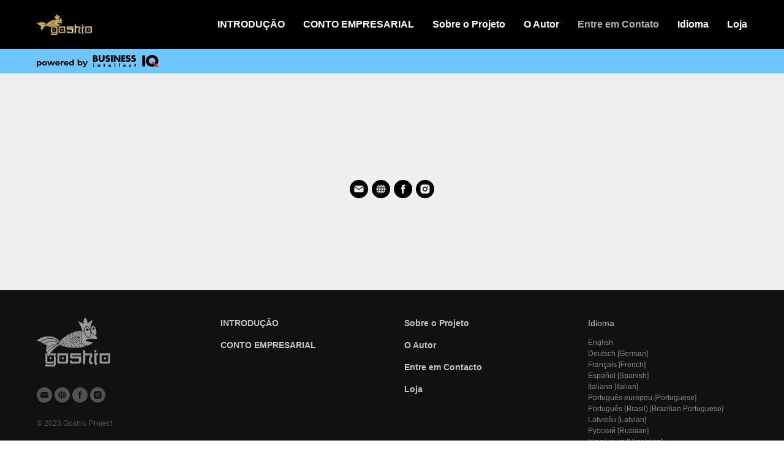

--- FILE ---
content_type: image/svg+xml
request_url: https://static.tildacdn.com/tild3934-3438-4531-b166-343230653538/powered-by-biq-logo.svg
body_size: 5511
content:
<?xml version="1.0" encoding="UTF-8"?> <svg xmlns="http://www.w3.org/2000/svg" xmlns:xlink="http://www.w3.org/1999/xlink" width="4076" height="414" xml:space="preserve" overflow="hidden"> <defs> <clipPath id="clip0"> <rect x="147" y="1055" width="4076" height="414"></rect> </clipPath> </defs> <g clip-path="url(#clip0)" transform="translate(-147 -1055)"> <rect x="3659" y="1066" width="97.0002" height="376"></rect> <path d="M3984 1150.93C3952.8 1150.93 3927.12 1161.02 3906.96 1181.2 3886.8 1200.99 3876.72 1225.92 3876.72 1256 3876.72 1283.79 3886.8 1307.39 3906.96 1326.8 3927.89 1346.98 3953.57 1357.07 3984 1357.07 4015.2 1357.07 4040.68 1347.17 4060.47 1327.38 4081.01 1306.82 4091.28 1282.46 4091.28 1254.29 4091.28 1225.35 4081.01 1200.99 4060.47 1181.2 4039.16 1161.02 4013.67 1150.93 3984 1150.93ZM3984 1055C4044.49 1055 4094.52 1073.84 4134.08 1111.53 4153.86 1130.18 4168.8 1152.07 4178.88 1177.2 4188.96 1202.32 4194 1228.02 4194 1254.29 4194 1310.63 4174.03 1358.02 4134.08 1396.47 4094.52 1434.16 4044.49 1453 3984 1453 3923.51 1453 3873.48 1434.16 3833.92 1396.47 3793.97 1358.02 3774 1310.63 3774 1254.29 3774 1228.02 3779.04 1202.32 3789.12 1177.2 3799.2 1152.07 3814.14 1130.18 3833.92 1111.53 3873.48 1073.84 3923.51 1055 3984 1055Z" fill-rule="evenodd"></path> <path d="M0 182 175.69 0 280 0 104.309 182Z" fill="#EB2325" fill-rule="evenodd" transform="matrix(-1 0 0 1 4223 1284)"></path> <path d="M3069.27 1398.56C3064.33 1398.56 3060.41 1400 3057.51 1402.9 3055.1 1405.55 3053.66 1408.44 3053.18 1411.58L3085.9 1411.58C3085.06 1408.08 3083.49 1405.19 3081.2 1402.9 3078.31 1400 3074.33 1398.56 3069.27 1398.56ZM2576.57 1398.56C2571.63 1398.56 2567.71 1400 2564.82 1402.9 2562.41 1405.55 2560.96 1408.44 2560.48 1411.58L2593.21 1411.58C2592.36 1408.08 2590.8 1405.19 2588.51 1402.9 2585.61 1400 2581.64 1398.56 2576.57 1398.56ZM2028.28 1382.46 2057.21 1382.46 2057.21 1463.31 2028.28 1463.31ZM2229.65 1380.65C2239.77 1380.65 2247.73 1383.54 2253.52 1389.33 2256.65 1392.47 2258.7 1395.72 2259.67 1399.1 2260.63 1402.47 2261.11 1406.76 2261.11 1411.94L2261.11 1463.31 2232.18 1463.31 2232.18 1422.43C2232.18 1414.47 2230.97 1409.23 2228.56 1406.69 2226.39 1404.4 2223.32 1403.26 2219.34 1403.26 2215 1403.26 2211.44 1404.52 2208.67 1407.06 2205.54 1409.95 2203.97 1414.23 2203.97 1419.9L2203.97 1463.31 2175.04 1463.31 2175.04 1382.46 2203.97 1382.46 2203.97 1392.59C2210 1384.63 2218.56 1380.65 2229.65 1380.65ZM3068.55 1380.11C3081.44 1380.11 3091.81 1383.79 3099.65 1391.14 3108.21 1399.34 3112.49 1410.67 3112.49 1425.14L3112.49 1428.22 3052.27 1428.22C3052.27 1433.89 3053.96 1438.41 3057.33 1441.78 3059.99 1444.44 3063.96 1445.76 3069.27 1445.76 3072.89 1445.76 3076.02 1445.04 3078.67 1443.59 3080.96 1442.27 3082.65 1440.46 3083.73 1438.17L3111.4 1438.17C3109.59 1444.68 3106.34 1450.22 3101.64 1454.81 3093.92 1462.28 3082.95 1466.02 3068.73 1466.02 3054.62 1466.02 3043.47 1461.92 3035.27 1453.72 3027.32 1445.76 3023.34 1435.57 3023.34 1423.15 3023.34 1410.13 3027.38 1399.7 3035.45 1391.86 3043.53 1384.03 3054.56 1380.11 3068.55 1380.11ZM2575.85 1380.11C2588.75 1380.11 2599.12 1383.79 2606.95 1391.14 2615.51 1399.34 2619.79 1410.67 2619.79 1425.14L2619.79 1428.22 2559.57 1428.22C2559.57 1433.89 2561.26 1438.41 2564.64 1441.78 2567.29 1444.44 2571.27 1445.76 2576.57 1445.76 2580.19 1445.76 2583.32 1445.04 2585.98 1443.59 2588.27 1442.27 2589.95 1440.46 2591.04 1438.17L2618.71 1438.17C2616.9 1444.68 2613.64 1450.22 2608.94 1454.81 2601.23 1462.28 2590.25 1466.02 2576.03 1466.02 2561.92 1466.02 2550.77 1461.92 2542.58 1453.72 2534.62 1445.76 2530.64 1435.57 2530.64 1423.15 2530.64 1410.13 2534.68 1399.7 2542.76 1391.86 2550.83 1384.03 2561.86 1380.11 2575.85 1380.11ZM3268.26 1379.93C3274.77 1379.93 3281.04 1381.43 3287.07 1384.45L3287.07 1408.68C3282.13 1405.19 3277.12 1403.44 3272.06 1403.44 3266.39 1403.44 3261.69 1405.31 3257.96 1409.05 3254.22 1412.78 3252.35 1417.43 3252.35 1422.97 3252.35 1428.28 3254.04 1432.8 3257.41 1436.54 3261.27 1440.64 3266.21 1442.69 3272.24 1442.69 3277.91 1442.69 3282.85 1440.88 3287.07 1437.26L3287.07 1461.5C3280.92 1464.51 3274.23 1466.02 3267 1466.02 3254.22 1466.02 3243.61 1461.92 3235.17 1453.72 3226.85 1445.64 3222.69 1435.57 3222.69 1423.52 3222.69 1411.1 3227.03 1400.67 3235.71 1392.23 3244.27 1384.03 3255.12 1379.93 3268.26 1379.93ZM3404.61 1355.87 3433.54 1355.87 3433.54 1382.46 3450 1382.46 3450 1406.15 3433.54 1406.15 3433.54 1463.31 3404.61 1463.31 3404.61 1406.15 3395.39 1406.15 3395.39 1382.46 3404.61 1382.46ZM2379.91 1355.87 2408.84 1355.87 2408.84 1382.46 2425.3 1382.46 2425.3 1406.15 2408.84 1406.15 2408.84 1463.31 2379.91 1463.31 2379.91 1406.15 2370.69 1406.15 2370.69 1382.46 2379.91 1382.46ZM2042.74 1332.54C2047.2 1332.54 2051.03 1334.14 2054.23 1337.33 2057.42 1340.53 2059.02 1344.36 2059.02 1348.82 2059.02 1353.28 2057.42 1357.11 2054.23 1360.3 2051.03 1363.5 2047.2 1365.1 2042.74 1365.1 2038.28 1365.1 2034.46 1363.5 2031.26 1360.3 2028.07 1357.11 2026.47 1353.28 2026.47 1348.82 2026.47 1344.36 2028.07 1340.53 2031.26 1337.33 2034.46 1334.14 2038.28 1332.54 2042.74 1332.54ZM2880.01 1331.45 2908.95 1331.45 2908.95 1463.31 2880.01 1463.31ZM2733.25 1331.45 2762.18 1331.45 2762.18 1463.31 2733.25 1463.31ZM1588.19 1298.48C1577.19 1298.48 1568.16 1302.19 1561.1 1309.61 1554.04 1317.04 1550.51 1326.99 1550.51 1339.46 1550.51 1351.93 1554.04 1361.87 1561.1 1369.3 1568.16 1376.72 1577.19 1380.44 1588.19 1380.44 1599.19 1380.44 1608.22 1376.72 1615.27 1369.3 1622.33 1361.87 1625.86 1351.93 1625.86 1339.46 1625.86 1326.99 1622.33 1317.04 1615.27 1309.61 1608.22 1302.19 1599.19 1298.48 1588.19 1298.48ZM1304.13 1298.48C1293.13 1298.48 1284.06 1302.19 1276.91 1309.61 1269.76 1317.04 1266.18 1326.99 1266.18 1339.46 1266.18 1351.93 1269.76 1361.87 1276.91 1369.3 1284.06 1376.72 1293.13 1380.44 1304.13 1380.44 1314.95 1380.44 1323.93 1376.72 1331.08 1369.3 1338.23 1361.87 1341.8 1351.93 1341.8 1339.46 1341.8 1326.99 1338.23 1317.04 1331.08 1309.61 1323.93 1302.19 1314.95 1298.48 1304.13 1298.48ZM406.447 1298.48C395.448 1298.48 386.373 1302.19 379.224 1309.61 372.074 1317.04 368.499 1326.99 368.499 1339.46 368.499 1351.93 372.074 1361.87 379.224 1369.3 386.373 1376.72 395.448 1380.44 406.447 1380.44 417.446 1380.44 426.475 1376.72 433.533 1369.3 440.591 1361.87 444.12 1351.93 444.12 1339.46 444.12 1326.99 440.591 1317.04 433.533 1309.61 426.475 1302.19 417.446 1298.48 406.447 1298.48ZM227.02 1298.48C216.021 1298.48 206.992 1302.19 199.934 1309.61 192.877 1317.04 189.348 1326.99 189.348 1339.46 189.348 1351.93 192.877 1361.87 199.934 1369.3 206.992 1376.72 216.021 1380.44 227.02 1380.44 238.02 1380.44 247.048 1376.72 254.106 1369.3 261.164 1361.87 264.693 1351.93 264.693 1339.46 264.693 1326.99 261.164 1317.04 254.106 1309.61 247.048 1302.19 238.02 1298.48 227.02 1298.48ZM1129.52 1295.73C1119.8 1295.73 1111.64 1298.48 1105.04 1303.98 1098.44 1309.48 1094.41 1317 1092.94 1326.53L1165.81 1326.53C1164.35 1317.18 1160.31 1309.71 1153.71 1304.11 1147.11 1298.52 1139.05 1295.73 1129.52 1295.73ZM840.783 1295.73C831.067 1295.73 822.909 1298.48 816.309 1303.98 809.71 1309.48 805.677 1317 804.211 1326.53L877.081 1326.53C875.614 1317.18 871.581 1309.71 864.982 1304.11 858.382 1298.52 850.316 1295.73 840.783 1295.73ZM1675.22 1265.47 1719.49 1265.47 1761.01 1365.86 1802.81 1265.47 1844.06 1265.47 1777.24 1422.52C1770.46 1439.57 1762.07 1451.58 1752.08 1458.55 1742.09 1465.52 1730.03 1469 1715.92 1469 1708.22 1469 1700.61 1467.81 1693.09 1465.42 1685.58 1463.04 1679.44 1459.74 1674.67 1455.52L1690.34 1424.99C1693.64 1427.93 1697.45 1430.22 1701.76 1431.87 1706.06 1433.52 1710.33 1434.34 1714.54 1434.34 1720.41 1434.34 1725.18 1432.92 1728.84 1430.08 1732.51 1427.24 1735.81 1422.52 1738.74 1415.92L1739.29 1414.54ZM495.266 1265.47 535.689 1265.47 570.612 1365.59 606.91 1265.47 643.208 1265.47 678.405 1365.59 714.428 1265.47 752.376 1265.47 698.754 1413.44 657.507 1413.44 624.234 1321.58 589.861 1413.44 548.613 1413.44ZM1129.24 1263.27C1143.72 1263.27 1156.83 1266.39 1168.56 1272.62 1180.3 1278.86 1189.51 1287.8 1196.2 1299.44 1202.89 1311.08 1206.24 1324.6 1206.24 1340.01 1206.24 1340.56 1205.96 1344.41 1205.41 1351.56L1093.49 1351.56C1095.51 1360.73 1100.28 1367.97 1107.79 1373.29 1115.31 1378.6 1124.66 1381.26 1135.84 1381.26 1143.54 1381.26 1150.37 1380.12 1156.33 1377.82 1162.28 1375.53 1167.83 1371.91 1172.96 1366.96L1195.79 1391.71C1181.85 1407.67 1161.51 1415.64 1134.74 1415.64 1118.06 1415.64 1103.3 1412.39 1090.47 1405.88 1077.64 1399.37 1067.74 1390.34 1060.77 1378.79 1053.8 1367.24 1050.32 1354.13 1050.32 1339.46 1050.32 1324.97 1053.76 1311.91 1060.63 1300.26 1067.51 1288.62 1076.95 1279.54 1088.96 1273.03 1100.96 1266.53 1114.39 1263.27 1129.24 1263.27ZM1036.3 1263.27 1036.3 1302.88C1031.53 1302.51 1028.32 1302.33 1026.67 1302.33 1014.39 1302.33 1004.77 1305.76 997.799 1312.64 990.833 1319.52 987.349 1329.83 987.349 1343.58L987.349 1413.44 944.452 1413.44 944.452 1265.47 985.424 1265.47 985.424 1285C990.558 1277.85 997.478 1272.44 1006.19 1268.77 1014.89 1265.1 1024.93 1263.27 1036.3 1263.27ZM840.508 1263.27C854.991 1263.27 868.098 1266.39 879.831 1272.62 891.563 1278.86 900.775 1287.8 907.466 1299.44 914.158 1311.08 917.503 1324.6 917.503 1340.01 917.503 1340.56 917.228 1344.41 916.678 1351.56L804.76 1351.56C806.777 1360.73 811.543 1367.97 819.059 1373.29 826.576 1378.6 835.925 1381.26 847.108 1381.26 854.807 1381.26 861.636 1380.12 867.594 1377.82 873.552 1375.53 879.097 1371.91 884.231 1366.96L907.054 1391.71C893.122 1407.67 872.773 1415.64 846.008 1415.64 829.326 1415.64 814.568 1412.39 801.736 1405.88 788.903 1399.37 779.003 1390.34 772.037 1378.79 765.071 1367.24 761.588 1354.13 761.588 1339.46 761.588 1324.97 765.025 1311.91 771.9 1300.26 778.774 1288.62 788.215 1279.54 800.223 1273.03 812.231 1266.53 825.659 1263.27 840.508 1263.27ZM406.447 1263.27C422.029 1263.27 435.962 1266.53 448.244 1273.03 460.527 1279.54 470.151 1288.57 477.118 1300.13 484.084 1311.68 487.567 1324.79 487.567 1339.46 487.567 1354.13 484.084 1367.24 477.118 1378.79 470.151 1390.34 460.527 1399.37 448.244 1405.88 435.962 1412.39 422.029 1415.64 406.447 1415.64 390.865 1415.64 376.886 1412.39 364.512 1405.88 352.138 1399.37 342.467 1390.34 335.501 1378.79 328.535 1367.24 325.052 1354.13 325.052 1339.46 325.052 1324.79 328.535 1311.68 335.501 1300.13 342.467 1288.57 352.138 1279.54 364.512 1273.03 376.886 1266.53 390.865 1263.27 406.447 1263.27ZM234.445 1263.27C248.194 1263.27 260.706 1266.43 271.98 1272.76 283.254 1279.09 292.1 1287.98 298.516 1299.44 304.932 1310.9 308.14 1324.24 308.14 1339.46 308.14 1354.68 304.932 1368.01 298.516 1379.47 292.1 1390.93 283.254 1399.83 271.98 1406.15 260.706 1412.48 248.194 1415.64 234.445 1415.64 215.563 1415.64 200.714 1409.68 189.898 1397.76L189.898 1466.8 147 1466.8 147 1265.47 187.973 1265.47 187.973 1282.52C198.605 1269.69 214.096 1263.27 234.445 1263.27ZM1508.17 1209.36 1551.06 1209.36 1551.06 1281.15C1561.88 1269.23 1576.73 1263.27 1595.61 1263.27 1609.36 1263.27 1621.87 1266.43 1633.15 1272.76 1644.42 1279.09 1653.27 1287.98 1659.68 1299.44 1666.1 1310.9 1669.31 1324.24 1669.31 1339.46 1669.31 1354.68 1666.1 1368.01 1659.68 1379.47 1653.27 1390.93 1644.42 1399.83 1633.15 1406.15 1621.87 1412.48 1609.36 1415.64 1595.61 1415.64 1575.26 1415.64 1559.77 1409.22 1549.14 1396.39L1549.14 1413.44 1508.17 1413.44ZM1340.98 1209.36 1383.88 1209.36 1383.88 1413.44 1342.9 1413.44 1342.9 1396.39C1332.27 1409.22 1316.87 1415.64 1296.71 1415.64 1282.77 1415.64 1270.17 1412.53 1258.9 1406.29 1247.62 1400.06 1238.78 1391.16 1232.36 1379.61 1225.94 1368.06 1222.73 1354.68 1222.73 1339.46 1222.73 1324.24 1225.94 1310.85 1232.36 1299.3 1238.78 1287.75 1247.62 1278.86 1258.9 1272.62 1270.17 1266.39 1282.77 1263.27 1296.71 1263.27 1315.59 1263.27 1330.34 1269.23 1340.98 1281.15ZM2072.62 1191.56 2072.62 1238.53 2085.7 1238.53C2104.49 1238.53 2116.45 1235.51 2121.6 1229.47 2124.73 1225.89 2126.29 1221.08 2126.29 1215.04 2126.29 1208.11 2124.39 1202.74 2120.59 1198.94 2115.67 1194.02 2103.71 1191.56 2084.7 1191.56ZM2072.62 1104.66 2072.62 1148.27 2083.35 1148.27C2093.64 1148.27 2101.02 1145.93 2105.5 1141.23 2109.07 1137.65 2110.86 1132.73 2110.86 1126.47 2110.86 1120.43 2109.07 1115.39 2105.5 1111.37 2101.02 1106.89 2093.64 1104.66 2083.35 1104.66ZM2963.29 1060.03 3090.43 1060.03 3090.43 1109.35 3021.32 1109.35 3021.32 1146.6 3086.74 1146.6 3086.74 1195.92 3021.32 1195.92 3021.32 1234.5 3090.43 1234.5 3090.43 1283.83 2963.29 1283.83ZM2706.46 1060.03 2764.49 1060.03 2871.5 1196.92 2871.5 1060.03 2929.54 1060.03 2929.54 1283.83 2871.5 1283.83 2764.49 1146.93 2764.49 1283.83 2706.46 1283.83ZM2614.73 1060.03 2672.77 1060.03 2672.77 1283.83 2614.73 1283.83ZM2208.52 1060.03 2266.55 1060.03 2266.55 1192.56C2266.55 1208.22 2270.36 1219.74 2277.96 1227.12 2285.56 1234.28 2294.73 1237.86 2305.47 1237.86 2316.2 1237.86 2325.15 1234.62 2332.3 1228.13 2336.33 1224.55 2339.4 1220.02 2341.53 1214.54 2343.65 1209.06 2344.83 1204.7 2345.05 1201.45 2345.27 1198.21 2345.39 1193.57 2345.39 1187.53L2345.39 1060.03 2403.42 1060.03 2403.42 1188.54C2403.42 1198.38 2403.08 1206.49 2402.41 1212.86 2401.74 1219.24 2399.45 1226.95 2395.54 1236.01 2391.62 1245.07 2385.86 1253.4 2378.26 1261.01 2359.92 1279.58 2335.32 1288.86 2304.46 1288.86 2271.81 1288.86 2247.1 1279.91 2230.33 1262.02 2215.79 1246.13 2208.52 1221.64 2208.52 1188.54ZM2014.59 1060.03 2101.13 1060.03C2123.27 1060.03 2139.6 1065.85 2150.11 1077.48 2159.28 1087.55 2163.86 1101.53 2163.86 1119.42 2163.86 1129.26 2161.74 1138.43 2157.49 1146.93 2153.02 1155.21 2146.98 1161.02 2139.38 1164.38 2151.9 1165.72 2162.07 1170.2 2169.9 1177.8 2179.97 1187.42 2185 1201.06 2185 1218.73 2185 1237.08 2179.52 1251.73 2168.56 1262.69 2154.92 1276.78 2134.68 1283.83 2107.84 1283.83L2014.59 1283.83ZM3370.32 1055C3393.36 1055 3416.39 1061.04 3439.42 1073.12L3416.28 1118.41C3403.53 1108.35 3390.78 1103.31 3378.04 1103.31 3369.99 1103.31 3363.61 1105.55 3358.92 1110.03 3355.11 1113.83 3353.21 1117.85 3353.21 1122.1 3353.21 1126.13 3354.22 1129.49 3356.23 1132.17 3359.36 1135.97 3365.85 1139.33 3375.69 1142.24L3393.47 1147.6C3412.25 1153.42 3425.78 1160.8 3434.06 1169.75 3443.67 1180.04 3448.48 1193.35 3448.48 1209.67 3448.48 1233.16 3441.44 1251.95 3427.35 1266.04 3412.14 1281.25 3390.11 1288.86 3361.26 1288.86 3345.39 1288.86 3330.74 1286.4 3317.32 1281.48 3305.91 1277.45 3294.62 1271.52 3283.44 1263.69L3308.26 1216.72C3324.36 1231.93 3341.47 1239.54 3359.59 1239.54 3369.87 1239.54 3377.37 1236.96 3382.06 1231.82 3385.86 1228.02 3387.76 1223.32 3387.76 1217.73 3387.76 1212.36 3385.64 1207.89 3381.39 1204.31 3377.81 1201.18 3368.2 1197.26 3352.54 1192.56L3337.45 1187.87C3322.46 1183.17 3311.73 1177.13 3305.24 1169.75 3296.74 1160.58 3292.5 1147.38 3292.5 1130.16 3292.5 1107.79 3299.32 1089.78 3312.96 1076.14 3327.05 1062.05 3346.17 1055 3370.32 1055ZM3192.11 1055C3215.15 1055 3238.18 1061.04 3261.21 1073.12L3238.07 1118.41C3225.32 1108.35 3212.57 1103.31 3199.83 1103.31 3191.78 1103.31 3185.4 1105.55 3180.71 1110.03 3176.9 1113.83 3175 1117.85 3175 1122.1 3175 1126.13 3176.01 1129.49 3178.02 1132.17 3181.15 1135.97 3187.64 1139.33 3197.48 1142.24L3215.26 1147.6C3234.04 1153.42 3247.57 1160.8 3255.85 1169.75 3265.46 1180.04 3270.27 1193.35 3270.27 1209.67 3270.27 1233.16 3263.23 1251.95 3249.14 1266.04 3233.93 1281.25 3211.9 1288.86 3183.05 1288.86 3167.18 1288.86 3152.53 1286.4 3139.11 1281.48 3127.7 1277.45 3116.41 1271.52 3105.23 1263.69L3130.05 1216.72C3146.15 1231.93 3163.26 1239.54 3181.38 1239.54 3191.66 1239.54 3199.16 1236.96 3203.85 1231.82 3207.65 1228.02 3209.55 1223.32 3209.55 1217.73 3209.55 1212.36 3207.43 1207.89 3203.18 1204.31 3199.6 1201.18 3189.99 1197.26 3174.33 1192.56L3159.24 1187.87C3144.25 1183.17 3133.52 1177.13 3127.03 1169.75 3118.54 1160.58 3114.29 1147.38 3114.29 1130.16 3114.29 1107.79 3121.11 1089.78 3134.75 1076.14 3148.84 1062.05 3167.96 1055 3192.11 1055ZM2513.34 1055C2536.38 1055 2559.41 1061.04 2582.45 1073.12L2559.3 1118.41C2546.55 1108.35 2533.81 1103.31 2521.06 1103.31 2513.01 1103.31 2506.63 1105.55 2501.94 1110.03 2498.14 1113.83 2496.24 1117.85 2496.24 1122.1 2496.24 1126.13 2497.24 1129.49 2499.25 1132.17 2502.39 1135.97 2508.87 1139.33 2518.71 1142.24L2536.49 1147.6C2555.27 1153.42 2568.8 1160.8 2577.08 1169.75 2586.7 1180.04 2591.5 1193.35 2591.5 1209.67 2591.5 1233.16 2584.46 1251.95 2570.37 1266.04 2555.16 1281.25 2533.14 1288.86 2504.29 1288.86 2488.41 1288.86 2473.76 1286.4 2460.34 1281.48 2448.94 1277.45 2437.64 1271.52 2426.46 1263.69L2451.28 1216.72C2467.39 1231.93 2484.49 1239.54 2502.61 1239.54 2512.9 1239.54 2520.39 1236.96 2525.08 1231.82 2528.89 1228.02 2530.79 1223.32 2530.79 1217.73 2530.79 1212.36 2528.66 1207.89 2524.41 1204.31 2520.83 1201.18 2511.22 1197.26 2495.56 1192.56L2480.47 1187.87C2465.49 1183.17 2454.75 1177.13 2448.27 1169.75 2439.77 1160.58 2435.52 1147.38 2435.52 1130.16 2435.52 1107.79 2442.34 1089.78 2455.98 1076.14 2470.07 1062.05 2489.19 1055 2513.34 1055Z" fill-rule="evenodd"></path> </g> </svg> 